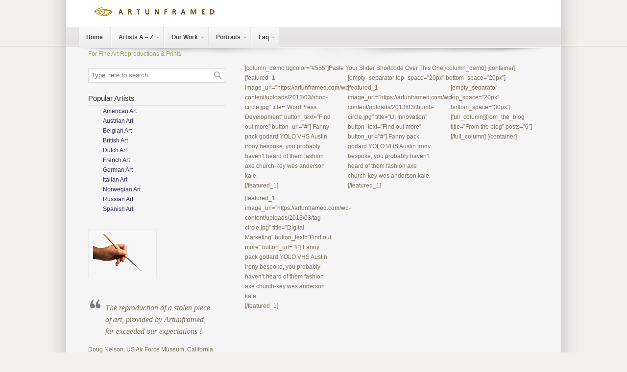

--- FILE ---
content_type: text/html; charset=UTF-8
request_url: https://artunframed.com/pages/homepage-v4/
body_size: 16066
content:
<!DOCTYPE html PUBLIC "-//W3C//DTD XHTML 1.0 Transitional//EN" "http://www.w3.org/TR/xhtml1/DTD/xhtml1-transitional.dtd">
<html xmlns="http://www.w3.org/1999/xhtml"  xmlns="http://www.w3.org/1999/xhtml" prefix="" lang="en-US">

<head profile="http://gmpg.org/xfn/11">
<meta http-equiv="Content-Type" content="text/html; charset=UTF-8" />
<meta name="viewport" content="width=device-width, initial-scale=1.0" />
<title>Homepage V4 &laquo;  Reproduction Oil Painting | Artunframed</title>

<link rel="pingback" href="https://artunframed.com/xmlrpc.php" />


<!--[if IE 6]>
    <script  type="text/javascript" src="https://artunframed.com/wp-content/themes/u-design/scripts/DD_belatedPNG_0.0.8a-min.js"></script>
    <script  type="text/javascript">
    // <![CDATA[
	DD_belatedPNG.fix('.pngfix, img, #home-page-content li, #page-content li, #bottom li, #footer li, #recentcomments li span');
    // ]]>
    </script>
<![endif]-->
<!--[if lt IE 9]>
    <script src="https://artunframed.com/wp-content/themes/u-design/scripts/css3-mediaqueries.js"></script>
<![endif]-->


<!-- BEGIN Metadata added by the Add-Meta-Tags WordPress plugin -->
<meta name="description" content="Paste Your Slider Shortcode Over This One..." />
<!-- END Metadata added by the Add-Meta-Tags WordPress plugin -->

<meta name='robots' content='max-image-preview:large' />
<link rel="alternate" type="application/rss+xml" title="Reproduction Oil Painting | Artunframed &raquo; Feed" href="https://artunframed.com/feed/" />
<link rel="alternate" type="application/rss+xml" title="Reproduction Oil Painting | Artunframed &raquo; Comments Feed" href="https://artunframed.com/comments/feed/" />
<link rel="alternate" type="application/rss+xml" title="Reproduction Oil Painting | Artunframed &raquo; Homepage V4 Comments Feed" href="https://artunframed.com/pages/homepage-v4/feed/" />
<link rel="alternate" title="oEmbed (JSON)" type="application/json+oembed" href="https://artunframed.com/wp-json/oembed/1.0/embed?url=https%3A%2F%2Fartunframed.com%2Fpages%2Fhomepage-v4%2F" />
<link rel="alternate" title="oEmbed (XML)" type="text/xml+oembed" href="https://artunframed.com/wp-json/oembed/1.0/embed?url=https%3A%2F%2Fartunframed.com%2Fpages%2Fhomepage-v4%2F&#038;format=xml" />
<style id='wp-img-auto-sizes-contain-inline-css' type='text/css'>
img:is([sizes=auto i],[sizes^="auto," i]){contain-intrinsic-size:3000px 1500px}
/*# sourceURL=wp-img-auto-sizes-contain-inline-css */
</style>
<link rel='stylesheet' id='prettyphoto-css' href='https://artunframed.com/wp-content/plugins/prettyphoto-media/css/prettyPhoto.css?ver=3.1.4' type='text/css' media='screen' />
<style id='wp-emoji-styles-inline-css' type='text/css'>

	img.wp-smiley, img.emoji {
		display: inline !important;
		border: none !important;
		box-shadow: none !important;
		height: 1em !important;
		width: 1em !important;
		margin: 0 0.07em !important;
		vertical-align: -0.1em !important;
		background: none !important;
		padding: 0 !important;
	}
/*# sourceURL=wp-emoji-styles-inline-css */
</style>
<style id='wp-block-library-inline-css' type='text/css'>
:root{--wp-block-synced-color:#7a00df;--wp-block-synced-color--rgb:122,0,223;--wp-bound-block-color:var(--wp-block-synced-color);--wp-editor-canvas-background:#ddd;--wp-admin-theme-color:#007cba;--wp-admin-theme-color--rgb:0,124,186;--wp-admin-theme-color-darker-10:#006ba1;--wp-admin-theme-color-darker-10--rgb:0,107,160.5;--wp-admin-theme-color-darker-20:#005a87;--wp-admin-theme-color-darker-20--rgb:0,90,135;--wp-admin-border-width-focus:2px}@media (min-resolution:192dpi){:root{--wp-admin-border-width-focus:1.5px}}.wp-element-button{cursor:pointer}:root .has-very-light-gray-background-color{background-color:#eee}:root .has-very-dark-gray-background-color{background-color:#313131}:root .has-very-light-gray-color{color:#eee}:root .has-very-dark-gray-color{color:#313131}:root .has-vivid-green-cyan-to-vivid-cyan-blue-gradient-background{background:linear-gradient(135deg,#00d084,#0693e3)}:root .has-purple-crush-gradient-background{background:linear-gradient(135deg,#34e2e4,#4721fb 50%,#ab1dfe)}:root .has-hazy-dawn-gradient-background{background:linear-gradient(135deg,#faaca8,#dad0ec)}:root .has-subdued-olive-gradient-background{background:linear-gradient(135deg,#fafae1,#67a671)}:root .has-atomic-cream-gradient-background{background:linear-gradient(135deg,#fdd79a,#004a59)}:root .has-nightshade-gradient-background{background:linear-gradient(135deg,#330968,#31cdcf)}:root .has-midnight-gradient-background{background:linear-gradient(135deg,#020381,#2874fc)}:root{--wp--preset--font-size--normal:16px;--wp--preset--font-size--huge:42px}.has-regular-font-size{font-size:1em}.has-larger-font-size{font-size:2.625em}.has-normal-font-size{font-size:var(--wp--preset--font-size--normal)}.has-huge-font-size{font-size:var(--wp--preset--font-size--huge)}.has-text-align-center{text-align:center}.has-text-align-left{text-align:left}.has-text-align-right{text-align:right}.has-fit-text{white-space:nowrap!important}#end-resizable-editor-section{display:none}.aligncenter{clear:both}.items-justified-left{justify-content:flex-start}.items-justified-center{justify-content:center}.items-justified-right{justify-content:flex-end}.items-justified-space-between{justify-content:space-between}.screen-reader-text{border:0;clip-path:inset(50%);height:1px;margin:-1px;overflow:hidden;padding:0;position:absolute;width:1px;word-wrap:normal!important}.screen-reader-text:focus{background-color:#ddd;clip-path:none;color:#444;display:block;font-size:1em;height:auto;left:5px;line-height:normal;padding:15px 23px 14px;text-decoration:none;top:5px;width:auto;z-index:100000}html :where(.has-border-color){border-style:solid}html :where([style*=border-top-color]){border-top-style:solid}html :where([style*=border-right-color]){border-right-style:solid}html :where([style*=border-bottom-color]){border-bottom-style:solid}html :where([style*=border-left-color]){border-left-style:solid}html :where([style*=border-width]){border-style:solid}html :where([style*=border-top-width]){border-top-style:solid}html :where([style*=border-right-width]){border-right-style:solid}html :where([style*=border-bottom-width]){border-bottom-style:solid}html :where([style*=border-left-width]){border-left-style:solid}html :where(img[class*=wp-image-]){height:auto;max-width:100%}:where(figure){margin:0 0 1em}html :where(.is-position-sticky){--wp-admin--admin-bar--position-offset:var(--wp-admin--admin-bar--height,0px)}@media screen and (max-width:600px){html :where(.is-position-sticky){--wp-admin--admin-bar--position-offset:0px}}

/*# sourceURL=wp-block-library-inline-css */
</style><style id='global-styles-inline-css' type='text/css'>
:root{--wp--preset--aspect-ratio--square: 1;--wp--preset--aspect-ratio--4-3: 4/3;--wp--preset--aspect-ratio--3-4: 3/4;--wp--preset--aspect-ratio--3-2: 3/2;--wp--preset--aspect-ratio--2-3: 2/3;--wp--preset--aspect-ratio--16-9: 16/9;--wp--preset--aspect-ratio--9-16: 9/16;--wp--preset--color--black: #000000;--wp--preset--color--cyan-bluish-gray: #abb8c3;--wp--preset--color--white: #ffffff;--wp--preset--color--pale-pink: #f78da7;--wp--preset--color--vivid-red: #cf2e2e;--wp--preset--color--luminous-vivid-orange: #ff6900;--wp--preset--color--luminous-vivid-amber: #fcb900;--wp--preset--color--light-green-cyan: #7bdcb5;--wp--preset--color--vivid-green-cyan: #00d084;--wp--preset--color--pale-cyan-blue: #8ed1fc;--wp--preset--color--vivid-cyan-blue: #0693e3;--wp--preset--color--vivid-purple: #9b51e0;--wp--preset--gradient--vivid-cyan-blue-to-vivid-purple: linear-gradient(135deg,rgb(6,147,227) 0%,rgb(155,81,224) 100%);--wp--preset--gradient--light-green-cyan-to-vivid-green-cyan: linear-gradient(135deg,rgb(122,220,180) 0%,rgb(0,208,130) 100%);--wp--preset--gradient--luminous-vivid-amber-to-luminous-vivid-orange: linear-gradient(135deg,rgb(252,185,0) 0%,rgb(255,105,0) 100%);--wp--preset--gradient--luminous-vivid-orange-to-vivid-red: linear-gradient(135deg,rgb(255,105,0) 0%,rgb(207,46,46) 100%);--wp--preset--gradient--very-light-gray-to-cyan-bluish-gray: linear-gradient(135deg,rgb(238,238,238) 0%,rgb(169,184,195) 100%);--wp--preset--gradient--cool-to-warm-spectrum: linear-gradient(135deg,rgb(74,234,220) 0%,rgb(151,120,209) 20%,rgb(207,42,186) 40%,rgb(238,44,130) 60%,rgb(251,105,98) 80%,rgb(254,248,76) 100%);--wp--preset--gradient--blush-light-purple: linear-gradient(135deg,rgb(255,206,236) 0%,rgb(152,150,240) 100%);--wp--preset--gradient--blush-bordeaux: linear-gradient(135deg,rgb(254,205,165) 0%,rgb(254,45,45) 50%,rgb(107,0,62) 100%);--wp--preset--gradient--luminous-dusk: linear-gradient(135deg,rgb(255,203,112) 0%,rgb(199,81,192) 50%,rgb(65,88,208) 100%);--wp--preset--gradient--pale-ocean: linear-gradient(135deg,rgb(255,245,203) 0%,rgb(182,227,212) 50%,rgb(51,167,181) 100%);--wp--preset--gradient--electric-grass: linear-gradient(135deg,rgb(202,248,128) 0%,rgb(113,206,126) 100%);--wp--preset--gradient--midnight: linear-gradient(135deg,rgb(2,3,129) 0%,rgb(40,116,252) 100%);--wp--preset--font-size--small: 13px;--wp--preset--font-size--medium: 20px;--wp--preset--font-size--large: 36px;--wp--preset--font-size--x-large: 42px;--wp--preset--spacing--20: 0.44rem;--wp--preset--spacing--30: 0.67rem;--wp--preset--spacing--40: 1rem;--wp--preset--spacing--50: 1.5rem;--wp--preset--spacing--60: 2.25rem;--wp--preset--spacing--70: 3.38rem;--wp--preset--spacing--80: 5.06rem;--wp--preset--shadow--natural: 6px 6px 9px rgba(0, 0, 0, 0.2);--wp--preset--shadow--deep: 12px 12px 50px rgba(0, 0, 0, 0.4);--wp--preset--shadow--sharp: 6px 6px 0px rgba(0, 0, 0, 0.2);--wp--preset--shadow--outlined: 6px 6px 0px -3px rgb(255, 255, 255), 6px 6px rgb(0, 0, 0);--wp--preset--shadow--crisp: 6px 6px 0px rgb(0, 0, 0);}:where(.is-layout-flex){gap: 0.5em;}:where(.is-layout-grid){gap: 0.5em;}body .is-layout-flex{display: flex;}.is-layout-flex{flex-wrap: wrap;align-items: center;}.is-layout-flex > :is(*, div){margin: 0;}body .is-layout-grid{display: grid;}.is-layout-grid > :is(*, div){margin: 0;}:where(.wp-block-columns.is-layout-flex){gap: 2em;}:where(.wp-block-columns.is-layout-grid){gap: 2em;}:where(.wp-block-post-template.is-layout-flex){gap: 1.25em;}:where(.wp-block-post-template.is-layout-grid){gap: 1.25em;}.has-black-color{color: var(--wp--preset--color--black) !important;}.has-cyan-bluish-gray-color{color: var(--wp--preset--color--cyan-bluish-gray) !important;}.has-white-color{color: var(--wp--preset--color--white) !important;}.has-pale-pink-color{color: var(--wp--preset--color--pale-pink) !important;}.has-vivid-red-color{color: var(--wp--preset--color--vivid-red) !important;}.has-luminous-vivid-orange-color{color: var(--wp--preset--color--luminous-vivid-orange) !important;}.has-luminous-vivid-amber-color{color: var(--wp--preset--color--luminous-vivid-amber) !important;}.has-light-green-cyan-color{color: var(--wp--preset--color--light-green-cyan) !important;}.has-vivid-green-cyan-color{color: var(--wp--preset--color--vivid-green-cyan) !important;}.has-pale-cyan-blue-color{color: var(--wp--preset--color--pale-cyan-blue) !important;}.has-vivid-cyan-blue-color{color: var(--wp--preset--color--vivid-cyan-blue) !important;}.has-vivid-purple-color{color: var(--wp--preset--color--vivid-purple) !important;}.has-black-background-color{background-color: var(--wp--preset--color--black) !important;}.has-cyan-bluish-gray-background-color{background-color: var(--wp--preset--color--cyan-bluish-gray) !important;}.has-white-background-color{background-color: var(--wp--preset--color--white) !important;}.has-pale-pink-background-color{background-color: var(--wp--preset--color--pale-pink) !important;}.has-vivid-red-background-color{background-color: var(--wp--preset--color--vivid-red) !important;}.has-luminous-vivid-orange-background-color{background-color: var(--wp--preset--color--luminous-vivid-orange) !important;}.has-luminous-vivid-amber-background-color{background-color: var(--wp--preset--color--luminous-vivid-amber) !important;}.has-light-green-cyan-background-color{background-color: var(--wp--preset--color--light-green-cyan) !important;}.has-vivid-green-cyan-background-color{background-color: var(--wp--preset--color--vivid-green-cyan) !important;}.has-pale-cyan-blue-background-color{background-color: var(--wp--preset--color--pale-cyan-blue) !important;}.has-vivid-cyan-blue-background-color{background-color: var(--wp--preset--color--vivid-cyan-blue) !important;}.has-vivid-purple-background-color{background-color: var(--wp--preset--color--vivid-purple) !important;}.has-black-border-color{border-color: var(--wp--preset--color--black) !important;}.has-cyan-bluish-gray-border-color{border-color: var(--wp--preset--color--cyan-bluish-gray) !important;}.has-white-border-color{border-color: var(--wp--preset--color--white) !important;}.has-pale-pink-border-color{border-color: var(--wp--preset--color--pale-pink) !important;}.has-vivid-red-border-color{border-color: var(--wp--preset--color--vivid-red) !important;}.has-luminous-vivid-orange-border-color{border-color: var(--wp--preset--color--luminous-vivid-orange) !important;}.has-luminous-vivid-amber-border-color{border-color: var(--wp--preset--color--luminous-vivid-amber) !important;}.has-light-green-cyan-border-color{border-color: var(--wp--preset--color--light-green-cyan) !important;}.has-vivid-green-cyan-border-color{border-color: var(--wp--preset--color--vivid-green-cyan) !important;}.has-pale-cyan-blue-border-color{border-color: var(--wp--preset--color--pale-cyan-blue) !important;}.has-vivid-cyan-blue-border-color{border-color: var(--wp--preset--color--vivid-cyan-blue) !important;}.has-vivid-purple-border-color{border-color: var(--wp--preset--color--vivid-purple) !important;}.has-vivid-cyan-blue-to-vivid-purple-gradient-background{background: var(--wp--preset--gradient--vivid-cyan-blue-to-vivid-purple) !important;}.has-light-green-cyan-to-vivid-green-cyan-gradient-background{background: var(--wp--preset--gradient--light-green-cyan-to-vivid-green-cyan) !important;}.has-luminous-vivid-amber-to-luminous-vivid-orange-gradient-background{background: var(--wp--preset--gradient--luminous-vivid-amber-to-luminous-vivid-orange) !important;}.has-luminous-vivid-orange-to-vivid-red-gradient-background{background: var(--wp--preset--gradient--luminous-vivid-orange-to-vivid-red) !important;}.has-very-light-gray-to-cyan-bluish-gray-gradient-background{background: var(--wp--preset--gradient--very-light-gray-to-cyan-bluish-gray) !important;}.has-cool-to-warm-spectrum-gradient-background{background: var(--wp--preset--gradient--cool-to-warm-spectrum) !important;}.has-blush-light-purple-gradient-background{background: var(--wp--preset--gradient--blush-light-purple) !important;}.has-blush-bordeaux-gradient-background{background: var(--wp--preset--gradient--blush-bordeaux) !important;}.has-luminous-dusk-gradient-background{background: var(--wp--preset--gradient--luminous-dusk) !important;}.has-pale-ocean-gradient-background{background: var(--wp--preset--gradient--pale-ocean) !important;}.has-electric-grass-gradient-background{background: var(--wp--preset--gradient--electric-grass) !important;}.has-midnight-gradient-background{background: var(--wp--preset--gradient--midnight) !important;}.has-small-font-size{font-size: var(--wp--preset--font-size--small) !important;}.has-medium-font-size{font-size: var(--wp--preset--font-size--medium) !important;}.has-large-font-size{font-size: var(--wp--preset--font-size--large) !important;}.has-x-large-font-size{font-size: var(--wp--preset--font-size--x-large) !important;}
/*# sourceURL=global-styles-inline-css */
</style>

<style id='classic-theme-styles-inline-css' type='text/css'>
/*! This file is auto-generated */
.wp-block-button__link{color:#fff;background-color:#32373c;border-radius:9999px;box-shadow:none;text-decoration:none;padding:calc(.667em + 2px) calc(1.333em + 2px);font-size:1.125em}.wp-block-file__button{background:#32373c;color:#fff;text-decoration:none}
/*# sourceURL=/wp-includes/css/classic-themes.min.css */
</style>
<link rel='stylesheet' id='dcjq-mega-menu-css' href='https://artunframed.com/wp-content/plugins/jquery-mega-menu/css/dcjq-mega-menu.css?ver=6.9' type='text/css' media='all' />
<link rel='stylesheet' id='tmls-testimonials-css' href='https://artunframed.com/wp-content/plugins/tmls_testimonials/css/testimonials.css?ver=6.9' type='text/css' media='all' />
<link rel='stylesheet' id='woocommerce-layout-css' href='//artunframed.com/wp-content/plugins/woocommerce/assets/css/woocommerce-layout.css?ver=2.1.5' type='text/css' media='all' />
<link rel='stylesheet' id='woocommerce-smallscreen-css' href='//artunframed.com/wp-content/plugins/woocommerce/assets/css/woocommerce-smallscreen.css?ver=2.1.5' type='text/css' media='only screen and (max-width: 768px)' />
<link rel='stylesheet' id='woocommerce-general-css' href='//artunframed.com/wp-content/plugins/woocommerce/assets/css/woocommerce.css?ver=2.1.5' type='text/css' media='all' />
<link rel='stylesheet' id='wp125style-css' href='https://artunframed.com/wp-content/plugins/wp125/wp125.css?ver=6.9' type='text/css' media='all' />
<link rel='stylesheet' id='ubermenu-basic-css' href='https://artunframed.com/wp-content/plugins/ubermenu/standard/styles/basic.css?ver=2.3.2.2' type='text/css' media='all' />
<link rel='stylesheet' id='ubermenu-silver-tabs-css' href='https://artunframed.com/wp-content/plugins/ubermenu/standard/styles/skins/silvertabs.css?ver=2.3.2.2' type='text/css' media='all' />
<link rel='stylesheet' id='wp-pagenavi-css' href='https://artunframed.com/wp-content/plugins/wp-pagenavi/pagenavi-css.css?ver=2.70' type='text/css' media='all' />
<link rel='stylesheet' id='u-design-woocommerce-styles-css' href='https://artunframed.com/wp-content/plugins/u-design-woocommerce/css/udesign-woocommerce-style.css?ver=2.1.4' type='text/css' media='all' />
<link rel='stylesheet' id='u-design-woocommerce-responsive-css' href='https://artunframed.com/wp-content/plugins/u-design-woocommerce/css/udesign-woocommerce-responsive.css?ver=2.1.4' type='text/css' media='all' />
<link rel='stylesheet' id='u-design-reset-css' href='https://artunframed.com/wp-content/themes/u-design/styles/common-css/reset.css?ver=1.0' type='text/css' media='screen' />
<link rel='stylesheet' id='u-design-text-css' href='https://artunframed.com/wp-content/themes/u-design/styles/style1/css/text.css?ver=1.0' type='text/css' media='screen' />
<link rel='stylesheet' id='u-design-grid-960-css' href='https://artunframed.com/wp-content/themes/u-design/styles/common-css/960.css?ver=1.0' type='text/css' media='screen' />
<link rel='stylesheet' id='u-design-superfish_menu-css' href='https://artunframed.com/wp-content/themes/u-design/scripts/superfish-menu/css/superfish.css?ver=1.7.2' type='text/css' media='screen' />
<link rel='stylesheet' id='u-design-pretty_photo-css' href='https://artunframed.com/wp-content/themes/u-design/scripts/prettyPhoto/css/prettyPhoto.css?ver=3.1.5' type='text/css' media='screen' />
<link rel='stylesheet' id='u-design-style-css' href='https://artunframed.com/wp-content/themes/u-design/styles/style1/css/style.css?ver=2.2.0' type='text/css' media='screen' />
<link rel='stylesheet' id='u-design-custom-style-css' href='https://artunframed.com/wp-content/themes/u-design/styles/custom/custom_style.css?ver=6.9' type='text/css' media='screen' />
<link rel='stylesheet' id='u-design-responsive-css' href='https://artunframed.com/wp-content/themes/u-design/styles/common-css/responsive.css?ver=2.2.0' type='text/css' media='screen' />
<link rel='stylesheet' id='u-design-style-orig-css' href='https://artunframed.com/wp-content/themes/u-design/style.css?ver=1.0' type='text/css' media='screen' />
<script type="text/javascript" src="https://artunframed.com/wp-includes/js/jquery/jquery.min.js?ver=3.7.1" id="jquery-core-js"></script>
<script type="text/javascript" src="https://artunframed.com/wp-includes/js/jquery/jquery-migrate.min.js?ver=3.4.1" id="jquery-migrate-js"></script>
<script type="text/javascript" src="https://artunframed.com/wp-content/plugins/jquery-mega-menu/js/jquery.dcmegamenu.1.3.4.min.js?ver=6.9" id="dcjqmegamenu-js"></script>
<link rel="https://api.w.org/" href="https://artunframed.com/wp-json/" /><link rel="alternate" title="JSON" type="application/json" href="https://artunframed.com/wp-json/wp/v2/pages/1788" /><link rel="EditURI" type="application/rsd+xml" title="RSD" href="https://artunframed.com/xmlrpc.php?rsd" />
<link rel="canonical" href="https://artunframed.com/pages/homepage-v4/" />
<link rel='shortlink' href='https://artunframed.com/?p=1788' />


<!-- WooCommerce Version -->
<meta name="generator" content="WooCommerce 2.1.5" />


<style type="text/css">ul.products li.product .price .from, .order-info mark  { color:#7D705D; }</style>
<!-- UberMenu CSS - Controlled through UberMenu Options Panel 
================================================================ -->
<style type="text/css" id="ubermenu-style-generator-css">
/* Image Text Padding */
#megaMenu .ss-nav-menu-with-img > a > .wpmega-link-title, #megaMenu .ss-nav-menu-with-img > a > .wpmega-link-description, #megaMenu .ss-nav-menu-with-img > a > .wpmega-item-description, #megaMenu .ss-nav-menu-with-img > span.um-anchoremulator > .wpmega-link-title, #megaMenu .ss-nav-menu-with-img > span.um-anchoremulator > .wpmega-link-description, #megaMenu .ss-nav-menu-with-img > span.um-anchoremulator > .wpmega-item-description{
  padding-left: 23px;
}	
</style>
<!-- end UberMenu CSS -->
		
			
<!--[if lte IE 9]>
    <link rel="stylesheet" href="https://artunframed.com/wp-content/themes/u-design/styles/common-css/ie-all.css" media="screen" type="text/css" />
<![endif]-->
<!--[if lte IE 7]>
    <link rel="stylesheet" href="https://artunframed.com/wp-content/themes/u-design/styles/common-css/ie6-7.css" media="screen" type="text/css" />
<![endif]-->
<!--[if IE 6]>
    <link rel="stylesheet" href="https://artunframed.com/wp-content/themes/u-design/styles/common-css/ie6.css" media="screen" type="text/css" />
    <style type="text/css">
	body{ behavior: url("https://artunframed.com/wp-content/themes/u-design/scripts/csshover3.htc"); }
    </style>
<![endif]-->
<script>
  (function(i,s,o,g,r,a,m){i['GoogleAnalyticsObject']=r;i[r]=i[r]||function(){
  (i[r].q=i[r].q||[]).push(arguments)},i[r].l=1*new Date();a=s.createElement(o),
  m=s.getElementsByTagName(o)[0];a.async=1;a.src=g;m.parentNode.insertBefore(a,m)
  })(window,document,'script','//www.google-analytics.com/analytics.js','ga');

  ga('create', 'UA-44631361-1', 'artunframed.com');
  ga('send', 'pageview');

</script>
<meta name="p:domain_verify" content="7eb26cb2ced17457f1749b5606928e8c"/></head>
<body class="wp-singular page-template page-template-page-full page-template-page-full-php page page-id-1788 page-child parent-pageid-1781 wp-theme-u-design  u-design-responsive-on no_title_section">
    
    <div id="wrapper-1" class="pngfix">
	<div id="top-wrapper">
            <div id="top-elements" class="container_24">

                    <div id="logo" class="grid_14">


                            <div class="site-name"><a  title="Reproduction Oil Painting | Artunframed" class="pngfix" href="https://artunframed.com">Reproduction Oil Painting | Artunframed</a></div>


                    </div>


                    <div id="slogan" class="grid_17">For Fine Art Reproductions &amp; Prints</div>

                    <!-- end logo slogan -->

	    </div>
	    <!-- end top-elements -->

            <div id="main-menu" class="pngfix">

                <div id="dropdown-holder" class="container_24">

<div id="megaMenu" class="megaMenuContainer megaMenu-nojs wpmega-preset-silver-tabs megaResponsive megaResponsiveToggle wpmega-withjs megaMenuOnHover megaFullWidth megaMenuHorizontal wpmega-noconflict megaMinimizeResiduals megaResetStyles"><div id="megaMenuToggle" class="megaMenuToggle">Menu&nbsp; <span class="megaMenuToggle-icon"></span></div><ul id="megaUber" class="megaMenu"><li id="menu-item-1163" class="menu-item menu-item-type-custom menu-item-object-custom menu-item-home ss-nav-menu-item-0 ss-nav-menu-item-depth-0 ss-nav-menu-reg um-flyout-align-center"><a href="http://artunframed.com/"><span class="wpmega-link-title">Home</span></a></li><li id="menu-item-1939" class="menu-item menu-item-type-post_type menu-item-object-page menu-item-has-children mega-with-sub ss-nav-menu-item-1 ss-nav-menu-item-depth-0 ss-nav-menu-mega ss-nav-menu-mega-fullWidth ss-nav-menu-mega-alignCenter ss-nav-menu-nolink"><span class="um-anchoremulator" ><span class="wpmega-link-title">Artists A – Z</span></span>
<ul class="sub-menu sub-menu-1">
<li id="menu-item-1934" class="menu-item menu-item-type-post_type menu-item-object-page ss-nav-menu-item-depth-1"><a href="https://artunframed.com/a/"><span class="wpmega-link-title">A  : Artists</span></a></li><li id="menu-item-1661" class="menu-item menu-item-type-custom menu-item-object-custom ss-nav-menu-item-depth-1"><a href="http://artunframed.com/b/"><span class="wpmega-link-title">B : Artists</span></a></li><li id="menu-item-1921" class="menu-item menu-item-type-post_type menu-item-object-page ss-nav-menu-item-depth-1"><a href="https://artunframed.com/c/"><span class="wpmega-link-title">C : Artists</span></a></li><li id="menu-item-1922" class="menu-item menu-item-type-post_type menu-item-object-page ss-nav-menu-item-depth-1"><a href="https://artunframed.com/d/"><span class="wpmega-link-title">D : Artists</span></a></li><li id="menu-item-1923" class="menu-item menu-item-type-post_type menu-item-object-page ss-nav-menu-item-depth-1"><a href="https://artunframed.com/e/"><span class="wpmega-link-title">E : Artists</span></a></li><li id="menu-item-1924" class="menu-item menu-item-type-post_type menu-item-object-page ss-nav-menu-item-depth-1"><a href="https://artunframed.com/f/"><span class="wpmega-link-title">F : Artists</span></a></li><li id="menu-item-1925" class="menu-item menu-item-type-post_type menu-item-object-page ss-nav-menu-item-depth-1"><a href="https://artunframed.com/g/"><span class="wpmega-link-title">G : Artists</span></a></li><li id="menu-item-1926" class="menu-item menu-item-type-post_type menu-item-object-page ss-nav-menu-item-depth-1"><a href="https://artunframed.com/h-2/"><span class="wpmega-link-title">H : Artists</span></a></li><li id="menu-item-1927" class="menu-item menu-item-type-post_type menu-item-object-page ss-nav-menu-item-depth-1"><a href="https://artunframed.com/i/"><span class="wpmega-link-title">I : Artists</span></a></li><li id="menu-item-1928" class="menu-item menu-item-type-post_type menu-item-object-page ss-nav-menu-item-depth-1"><a href="https://artunframed.com/j/"><span class="wpmega-link-title">J : Artists</span></a></li><li id="menu-item-1929" class="menu-item menu-item-type-post_type menu-item-object-page ss-nav-menu-item-depth-1"><a href="https://artunframed.com/k/"><span class="wpmega-link-title">K : Artists</span></a></li><li id="menu-item-1930" class="menu-item menu-item-type-post_type menu-item-object-page ss-nav-menu-item-depth-1"><a href="https://artunframed.com/l/"><span class="wpmega-link-title">L : Artists</span></a></li><li id="menu-item-1931" class="menu-item menu-item-type-post_type menu-item-object-page ss-nav-menu-item-depth-1"><a href="https://artunframed.com/m/"><span class="wpmega-link-title">M : Artists</span></a></li><li id="menu-item-1932" class="menu-item menu-item-type-post_type menu-item-object-page ss-nav-menu-item-depth-1"><a href="https://artunframed.com/n/"><span class="wpmega-link-title">N : Artists</span></a></li><li id="menu-item-1933" class="menu-item menu-item-type-post_type menu-item-object-page ss-nav-menu-item-depth-1"><a href="https://artunframed.com/o/"><span class="wpmega-link-title">O : Artists</span></a></li><li id="menu-item-1910" class="menu-item menu-item-type-post_type menu-item-object-page ss-nav-menu-item-depth-1"><a href="https://artunframed.com/p/"><span class="wpmega-link-title">P : Artists</span></a></li><li id="menu-item-1911" class="menu-item menu-item-type-post_type menu-item-object-page ss-nav-menu-item-depth-1"><a href="https://artunframed.com/q/"><span class="wpmega-link-title">Q : Artists</span></a></li><li id="menu-item-1912" class="menu-item menu-item-type-post_type menu-item-object-page ss-nav-menu-item-depth-1"><a href="https://artunframed.com/r/"><span class="wpmega-link-title">R : Artists</span></a></li><li id="menu-item-1913" class="menu-item menu-item-type-post_type menu-item-object-page ss-nav-menu-item-depth-1"><a href="https://artunframed.com/s/"><span class="wpmega-link-title">S : Artists</span></a></li><li id="menu-item-1914" class="menu-item menu-item-type-post_type menu-item-object-page ss-nav-menu-item-depth-1"><a href="https://artunframed.com/t/"><span class="wpmega-link-title">T : Artists</span></a></li><li id="menu-item-1915" class="menu-item menu-item-type-post_type menu-item-object-page ss-nav-menu-item-depth-1"><a href="https://artunframed.com/u/"><span class="wpmega-link-title">U : Artists</span></a></li><li id="menu-item-1916" class="menu-item menu-item-type-post_type menu-item-object-page ss-nav-menu-item-depth-1"><a href="https://artunframed.com/v/"><span class="wpmega-link-title">V : Artists</span></a></li><li id="menu-item-1917" class="menu-item menu-item-type-post_type menu-item-object-page ss-nav-menu-item-depth-1"><a href="https://artunframed.com/w/"><span class="wpmega-link-title">W : Artists</span></a></li><li id="menu-item-1918" class="menu-item menu-item-type-post_type menu-item-object-page ss-nav-menu-item-depth-1"><a href="https://artunframed.com/x/"><span class="wpmega-link-title">X : Artists</span></a></li><li id="menu-item-1919" class="menu-item menu-item-type-post_type menu-item-object-page ss-nav-menu-item-depth-1"><a href="https://artunframed.com/y/"><span class="wpmega-link-title">Y : Artists</span></a></li><li id="menu-item-1920" class="menu-item menu-item-type-post_type menu-item-object-page ss-nav-menu-item-depth-1"><a href="https://artunframed.com/z/"><span class="wpmega-link-title">Z : Artists</span></a></li><li id="menu-item-2531" class="menu-item menu-item-type-post_type menu-item-object-page ss-nav-menu-item-depth-1"><a href="https://artunframed.com/unknown/"><span class="wpmega-link-title">Unknown</span></a></li></ul>
</li><li id="menu-item-14124" class="menu-item menu-item-type-post_type menu-item-object-page ss-nav-menu-item-2 ss-nav-menu-item-depth-0 ss-nav-menu-mega ss-nav-menu-mega-alignCenter"><a href="https://artunframed.com/reproduction-gallery/"><span class="wpmega-link-title">Our Work</span></a></li><li id="menu-item-1978" class="menu-item menu-item-type-post_type menu-item-object-page ss-nav-menu-item-3 ss-nav-menu-item-depth-0 ss-nav-menu-mega ss-nav-menu-mega-alignCenter"><a href="https://artunframed.com/portraits/"><span class="wpmega-link-title">Portraits</span></a></li><li id="menu-item-23506" class="menu-item menu-item-type-post_type menu-item-object-page ss-nav-menu-item-4 ss-nav-menu-item-depth-0 ss-nav-menu-mega ss-nav-menu-mega-alignCenter"><a href="https://artunframed.com/faq-6/"><span class="wpmega-link-title">Faq</span></a></li></ul></div>
                </div>

                <!-- end dropdown-holder -->

            </div>

            <!-- end top-main-menu -->

	</div>
	<!-- end top-wrapper -->
        
	<div class="clear"></div>
        



            <div id="page-content-title">

                <div id="page-content-header" class="container_24">


                    <div id="page-title">



                            <h1>Homepage V4</h1>



                    </div>

                    <!-- end page-title -->


                </div>

                <!-- end page-content-header -->

            </div>

            <!-- end page-content-title -->

	    <div class="clear"></div>

	    <div id="page-content">
<div class="no-breadcrumbs-padding"></div>

<div id="content-container" class="container_24">
    <div id="main-content" class="grid_16 push_8">
	<div class="main-content-padding">
		<div class="post-1788 page type-page status-publish hentry" id="post-1788">
		    <div class="entry">
[column_demo bgcolor=&#8221;#555&#8243;]Paste Your Slider Shortcode Over This One[/column_demo]
[container]
[empty_separator top_space=&#8221;20px&#8221; bottom_space=&#8221;20px&#8221;]
<div class="one_third">
[featured_1 image_url=&#8221;https://artunframed.com/wp-content/uploads/2013/03/shop-circle.jpg&#8221; title=&#8221;WordPress Development&#8221; button_text=&#8221;Find out more&#8221; button_url=&#8221;#&#8221;]
Fanny pack godard YOLO VHS Austin irony bespoke, you probably haven&#8217;t heard of them fashion axe church-key wes anderson kale.<br />
[/featured_1]
</div>
<div class="one_third">
[featured_1 image_url=&#8221;https://artunframed.com/wp-content/uploads/2013/03/thumb-circle.jpg&#8221; title=&#8221;UI Innovation&#8221; button_text=&#8221;Find out more&#8221; button_url=&#8221;#&#8221;]
Fanny pack godard YOLO VHS Austin irony bespoke, you probably haven&#8217;t heard of them fashion axe church-key wes anderson kale.<br />
[/featured_1]
</div>
<div class="one_third">
[featured_1 image_url=&#8221;https://artunframed.com/wp-content/uploads/2013/03/tag-circle.jpg&#8221; title=&#8221;Digital Marketing&#8221; button_text=&#8221;Find out more&#8221; button_url=&#8221;#&#8221;]
Fanny pack godard YOLO VHS Austin irony bespoke, you probably haven&#8217;t heard of them fashion axe church-key wes anderson kale.<br />
[/featured_1]
</div>
[empty_separator top_space=&#8221;20px&#8221; bottom_space=&#8221;30px&#8221;]
[full_column][from_the_blog title=&#8221;From the blog&#8221; posts=&#8221;6&#8243;][/full_column]
[/container]
		    </div>
		</div>
	    <div class="clear"></div>
	</div><!-- end main-content-padding -->
    </div><!-- end main-content -->


	<div id="sidebar" class="grid_8 pull_16 sidebar-box">
	    <div id="sidebarSubnav">

<div id="search-6" class="widget widget_search substitute_widget_class"><form role="search" method="get" id="searchform" action="https://artunframed.com" >

    <div><label class="screen-reader-text" for="s">Search for:</label>

	<input type="text" value="" name="s" id="s" />

	<input type="submit" id="searchsubmit" value="Search" />

    </div>

    </form></div><div id="dc_jqmegamenu_widget-11" class="widget  substitute_widget_class"><h3 class="widgettitle">Popular Artists</h3>		<div class="dcjq-mega-menu" id="dc_jqmegamenu_widget-11-item">
		
		<ul id="menu-artists-2" class="menu"><li id="menu-item-13713" class="menu-item menu-item-type-taxonomy menu-item-object-product_cat menu-item-has-children menu-item-13713"><a href="https://artunframed.com/Artist/american-art/">American Art</a>
<ul class="sub-menu">
	<li id="menu-item-13702" class="menu-item menu-item-type-taxonomy menu-item-object-product_cat menu-item-13702"><a href="https://artunframed.com/Artist/american-art/albert-bierstadt/">Albert Bierstadt</a></li>
	<li id="menu-item-13712" class="menu-item menu-item-type-taxonomy menu-item-object-product_cat menu-item-13712"><a href="https://artunframed.com/Artist/american-art/mary-cassatt/">Mary Cassatt</a></li>
	<li id="menu-item-13711" class="menu-item menu-item-type-taxonomy menu-item-object-product_cat menu-item-13711"><a href="https://artunframed.com/Artist/american-art/john-singleton-copley/">John Singleton Copley</a></li>
	<li id="menu-item-13708" class="menu-item menu-item-type-taxonomy menu-item-object-product_cat menu-item-13708"><a href="https://artunframed.com/Artist/american-art/childe-hassam/">Childe Hassam</a></li>
	<li id="menu-item-13709" class="menu-item menu-item-type-taxonomy menu-item-object-product_cat menu-item-13709"><a href="https://artunframed.com/Artist/american-art/frederic-remington/">Frederic Remington</a></li>
	<li id="menu-item-13707" class="menu-item menu-item-type-taxonomy menu-item-object-product_cat menu-item-13707"><a href="https://artunframed.com/Artist/american-art/charles-m-russell/">Charles M Russell</a></li>
	<li id="menu-item-13703" class="menu-item menu-item-type-taxonomy menu-item-object-product_cat menu-item-13703"><a href="https://artunframed.com/Artist/american-art/john-singer-sargent/">John Singer Sargent</a></li>
	<li id="menu-item-13710" class="menu-item menu-item-type-taxonomy menu-item-object-product_cat menu-item-13710"><a href="https://artunframed.com/Artist/american-art/gilbert-charles-stuart/">Gilbert Charles Stuart</a></li>
	<li id="menu-item-13714" class="menu-item menu-item-type-taxonomy menu-item-object-product_cat menu-item-13714"><a href="https://artunframed.com/Artist/american-art/thomas-eakins/">Thomas Eakins</a></li>
	<li id="menu-item-13715" class="menu-item menu-item-type-taxonomy menu-item-object-product_cat menu-item-13715"><a href="https://artunframed.com/Artist/american-art/william-merrit-chase/">William Merrit Chase</a></li>
	<li id="menu-item-13716" class="menu-item menu-item-type-taxonomy menu-item-object-product_cat menu-item-13716"><a href="https://artunframed.com/Artist/american-art/winslow-homer-american-art/">Winslow Homer</a></li>
</ul>
</li>
<li id="menu-item-13717" class="menu-item menu-item-type-taxonomy menu-item-object-product_cat menu-item-has-children menu-item-13717"><a href="https://artunframed.com/Artist/austrian-art/">Austrian Art</a>
<ul class="sub-menu">
	<li id="menu-item-13706" class="menu-item menu-item-type-taxonomy menu-item-object-product_cat menu-item-13706"><a href="https://artunframed.com/Artist/austrian-art/gustav-klimt/">Gustav Klimt</a></li>
</ul>
</li>
<li id="menu-item-13718" class="menu-item menu-item-type-taxonomy menu-item-object-product_cat menu-item-has-children menu-item-13718"><a href="https://artunframed.com/Artist/belgian-art/">Belgian Art</a>
<ul class="sub-menu">
	<li id="menu-item-13719" class="menu-item menu-item-type-taxonomy menu-item-object-product_cat menu-item-13719"><a href="https://artunframed.com/Artist/belgian-art/peter-paul-rubens/">Peter Paul Rubens</a></li>
	<li id="menu-item-13720" class="menu-item menu-item-type-taxonomy menu-item-object-product_cat menu-item-13720"><a href="https://artunframed.com/Artist/belgian-art/pieter-brueghel/">Pieter Brueghel</a></li>
</ul>
</li>
<li id="menu-item-13721" class="menu-item menu-item-type-taxonomy menu-item-object-product_cat menu-item-has-children menu-item-13721"><a href="https://artunframed.com/Artist/british-art/">British Art</a>
<ul class="sub-menu">
	<li id="menu-item-13722" class="menu-item menu-item-type-taxonomy menu-item-object-product_cat menu-item-13722"><a href="https://artunframed.com/Artist/british-art/dante-gabriel-rossetti/">Dante Gabriel Rossetti</a></li>
	<li id="menu-item-13723" class="menu-item menu-item-type-taxonomy menu-item-object-product_cat menu-item-13723"><a href="https://artunframed.com/Artist/british-art/edward-burne-jones/">Edward Burne-Jones</a></li>
	<li id="menu-item-13724" class="menu-item menu-item-type-taxonomy menu-item-object-product_cat menu-item-13724"><a href="https://artunframed.com/Artist/british-art/john-constable/">John Constable</a></li>
	<li id="menu-item-13725" class="menu-item menu-item-type-taxonomy menu-item-object-product_cat menu-item-13725"><a href="https://artunframed.com/Artist/british-art/john-william-waterhouse/">John William Waterhouse</a></li>
	<li id="menu-item-13726" class="menu-item menu-item-type-taxonomy menu-item-object-product_cat menu-item-13726"><a href="https://artunframed.com/Artist/british-art/joseph-mallord-william-turner/">Joseph Mallord William Turner</a></li>
	<li id="menu-item-13727" class="menu-item menu-item-type-taxonomy menu-item-object-product_cat menu-item-13727"><a href="https://artunframed.com/Artist/british-art/lawrence-alma-tadema/">Lawrence Alma Tadema</a></li>
	<li id="menu-item-13728" class="menu-item menu-item-type-taxonomy menu-item-object-product_cat menu-item-13728"><a href="https://artunframed.com/Artist/british-art/thomas-gainsborough/">Thomas Gainsborough</a></li>
</ul>
</li>
<li id="menu-item-13729" class="menu-item menu-item-type-taxonomy menu-item-object-product_cat menu-item-has-children menu-item-13729"><a href="https://artunframed.com/Artist/dutch-art/">Dutch Art</a>
<ul class="sub-menu">
	<li id="menu-item-13733" class="menu-item menu-item-type-taxonomy menu-item-object-product_cat menu-item-13733"><a href="https://artunframed.com/Artist/dutch-art/vincent-van-gogh/">Vincent van Gogh</a></li>
	<li id="menu-item-13730" class="menu-item menu-item-type-taxonomy menu-item-object-product_cat menu-item-13730"><a href="https://artunframed.com/Artist/dutch-art/frans-hals/">Frans Hals</a></li>
	<li id="menu-item-13732" class="menu-item menu-item-type-taxonomy menu-item-object-product_cat menu-item-13732"><a href="https://artunframed.com/Artist/dutch-art/rembrandt/">Rembrandt</a></li>
	<li id="menu-item-13731" class="menu-item menu-item-type-taxonomy menu-item-object-product_cat menu-item-13731"><a href="https://artunframed.com/Artist/dutch-art/jan-vermeer/">Jan Vermeer</a></li>
</ul>
</li>
<li id="menu-item-13734" class="menu-item menu-item-type-taxonomy menu-item-object-product_cat menu-item-has-children menu-item-13734"><a href="https://artunframed.com/Artist/french-art/">French Art</a>
<ul class="sub-menu">
	<li id="menu-item-13739" class="menu-item menu-item-type-taxonomy menu-item-object-product_cat menu-item-13739"><a href="https://artunframed.com/Artist/french-art/francois-boucher-french-art/">François Boucher</a></li>
	<li id="menu-item-13746" class="menu-item menu-item-type-taxonomy menu-item-object-product_cat menu-item-13746"><a href="https://artunframed.com/Artist/french-art/william-adolphe-bouguereau/">William-Adolphe Bouguereau</a></li>
	<li id="menu-item-13700" class="menu-item menu-item-type-taxonomy menu-item-object-product_cat menu-item-13700"><a href="https://artunframed.com/Artist/french-art/paul-cezanne-french-art/">Paul Cézanne</a></li>
	<li id="menu-item-13697" class="menu-item menu-item-type-taxonomy menu-item-object-product_cat menu-item-13697"><a href="https://artunframed.com/Artist/french-art/edgar-degas/">Edgar Degas</a></li>
	<li id="menu-item-13738" class="menu-item menu-item-type-taxonomy menu-item-object-product_cat menu-item-13738"><a href="https://artunframed.com/Artist/french-art/eugene-delacroix-french-art/">Eugène Delacroix</a></li>
	<li id="menu-item-13701" class="menu-item menu-item-type-taxonomy menu-item-object-product_cat menu-item-13701"><a href="https://artunframed.com/Artist/french-art/paul-gauguin/">Paul Gauguin</a></li>
	<li id="menu-item-13743" class="menu-item menu-item-type-taxonomy menu-item-object-product_cat menu-item-13743"><a href="https://artunframed.com/Artist/french-art/jean-leon-gerome/">Jean-Léon Gérôme</a></li>
	<li id="menu-item-13737" class="menu-item menu-item-type-taxonomy menu-item-object-product_cat menu-item-13737"><a href="https://artunframed.com/Artist/french-art/edouard-manet/">Edouard Manet</a></li>
	<li id="menu-item-13699" class="menu-item menu-item-type-taxonomy menu-item-object-product_cat menu-item-13699"><a href="https://artunframed.com/Artist/french-art/claude-monet/">Claude Monet</a></li>
	<li id="menu-item-13735" class="menu-item menu-item-type-taxonomy menu-item-object-product_cat menu-item-13735"><a href="https://artunframed.com/Artist/french-art/camille-pissarro/">Camille Pissarro</a></li>
	<li id="menu-item-13744" class="menu-item menu-item-type-taxonomy menu-item-object-product_cat menu-item-13744"><a href="https://artunframed.com/Artist/french-art/odilon-redon/">Odilon Redon</a></li>
	<li id="menu-item-13698" class="menu-item menu-item-type-taxonomy menu-item-object-product_cat menu-item-13698"><a href="https://artunframed.com/Artist/french-art/pierre-renoir/">Pierre Renoir</a></li>
	<li id="menu-item-13736" class="menu-item menu-item-type-taxonomy menu-item-object-product_cat menu-item-13736"><a href="https://artunframed.com/Artist/french-art/chaim-soutine/">Chaim Soutine</a></li>
	<li id="menu-item-13740" class="menu-item menu-item-type-taxonomy menu-item-object-product_cat menu-item-13740"><a href="https://artunframed.com/Artist/french-art/henri-toulouse-lautrec/">Henri Toulouse-Lautrec</a></li>
	<li id="menu-item-13741" class="menu-item menu-item-type-taxonomy menu-item-object-product_cat menu-item-13741"><a href="https://artunframed.com/Artist/french-art/jacques-louis-david/">Jacques-Louis David</a></li>
	<li id="menu-item-13742" class="menu-item menu-item-type-taxonomy menu-item-object-product_cat menu-item-13742"><a href="https://artunframed.com/Artist/french-art/james-tissot/">James Tissot</a></li>
</ul>
</li>
<li id="menu-item-13745" class="menu-item menu-item-type-taxonomy menu-item-object-product_cat menu-item-has-children menu-item-13745"><a href="https://artunframed.com/Artist/german-art/">German Art</a>
<ul class="sub-menu">
	<li id="menu-item-13747" class="menu-item menu-item-type-taxonomy menu-item-object-product_cat menu-item-13747"><a href="https://artunframed.com/Artist/german-art/albrecht-durer/">Albrecht Dürer</a></li>
	<li id="menu-item-13748" class="menu-item menu-item-type-taxonomy menu-item-object-product_cat menu-item-13748"><a href="https://artunframed.com/Artist/german-art/august-macke/">August Macke</a></li>
	<li id="menu-item-13749" class="menu-item menu-item-type-taxonomy menu-item-object-product_cat menu-item-13749"><a href="https://artunframed.com/Artist/german-art/franz-marc/">Franz Marc</a></li>
	<li id="menu-item-13750" class="menu-item menu-item-type-taxonomy menu-item-object-product_cat menu-item-13750"><a href="https://artunframed.com/Artist/german-art/hans-memling/">Hans Memling</a></li>
	<li id="menu-item-13705" class="menu-item menu-item-type-taxonomy menu-item-object-product_cat menu-item-13705"><a href="https://artunframed.com/Artist/german-art/franz-xaver-winterhalter/">Franz Xaver Winterhalter</a></li>
</ul>
</li>
<li id="menu-item-13751" class="menu-item menu-item-type-taxonomy menu-item-object-product_cat menu-item-has-children menu-item-13751"><a href="https://artunframed.com/Artist/italian-art/">Italian Art</a>
<ul class="sub-menu">
	<li id="menu-item-13752" class="menu-item menu-item-type-taxonomy menu-item-object-product_cat menu-item-13752"><a href="https://artunframed.com/Artist/italian-art/antonio-da-correggio/">Antonio da Correggio</a></li>
	<li id="menu-item-13753" class="menu-item menu-item-type-taxonomy menu-item-object-product_cat menu-item-13753"><a href="https://artunframed.com/Artist/italian-art/canaletto/">Canaletto</a></li>
	<li id="menu-item-13754" class="menu-item menu-item-type-taxonomy menu-item-object-product_cat menu-item-13754"><a href="https://artunframed.com/Artist/italian-art/caravaggio/">Caravaggio</a></li>
	<li id="menu-item-13755" class="menu-item menu-item-type-taxonomy menu-item-object-product_cat menu-item-13755"><a href="https://artunframed.com/Artist/italian-art/leonardo-da-vinci-italian-art/">Leonardo Da Vinci</a></li>
	<li id="menu-item-13756" class="menu-item menu-item-type-taxonomy menu-item-object-product_cat menu-item-13756"><a href="https://artunframed.com/Artist/italian-art/michelangelo/">Michelangelo</a></li>
	<li id="menu-item-13757" class="menu-item menu-item-type-taxonomy menu-item-object-product_cat menu-item-13757"><a href="https://artunframed.com/Artist/italian-art/raphael/">Raphael</a></li>
	<li id="menu-item-13758" class="menu-item menu-item-type-taxonomy menu-item-object-product_cat menu-item-13758"><a href="https://artunframed.com/Artist/italian-art/sandro-botticelli/">Sandro Botticelli</a></li>
	<li id="menu-item-13759" class="menu-item menu-item-type-taxonomy menu-item-object-product_cat menu-item-13759"><a href="https://artunframed.com/Artist/italian-art/titian/">Titian</a></li>
</ul>
</li>
<li id="menu-item-13760" class="menu-item menu-item-type-taxonomy menu-item-object-product_cat menu-item-has-children menu-item-13760"><a href="https://artunframed.com/Artist/norwegian-art/">Norwegian Art</a>
<ul class="sub-menu">
	<li id="menu-item-13761" class="menu-item menu-item-type-taxonomy menu-item-object-product_cat menu-item-13761"><a href="https://artunframed.com/Artist/norwegian-art/edvard-munch/">Edvard Munch</a></li>
</ul>
</li>
<li id="menu-item-13762" class="menu-item menu-item-type-taxonomy menu-item-object-product_cat menu-item-has-children menu-item-13762"><a href="https://artunframed.com/Artist/russian-art/">Russian Art</a>
<ul class="sub-menu">
	<li id="menu-item-13767" class="menu-item menu-item-type-taxonomy menu-item-object-product_cat menu-item-13767"><a href="https://artunframed.com/Artist/russian-art/wassily-kandinsky/">Wassily Kandinsky</a></li>
</ul>
</li>
<li id="menu-item-13763" class="menu-item menu-item-type-taxonomy menu-item-object-product_cat menu-item-has-children menu-item-13763"><a href="https://artunframed.com/Artist/spanish-art/">Spanish Art</a>
<ul class="sub-menu">
	<li id="menu-item-13766" class="menu-item menu-item-type-taxonomy menu-item-object-product_cat menu-item-13766"><a href="https://artunframed.com/Artist/spanish-art/francisco-goya/">Francisco Goya</a></li>
	<li id="menu-item-13765" class="menu-item menu-item-type-taxonomy menu-item-object-product_cat menu-item-13765"><a href="https://artunframed.com/Artist/spanish-art/el-greco/">El Greco</a></li>
	<li id="menu-item-13764" class="menu-item menu-item-type-taxonomy menu-item-object-product_cat menu-item-13764"><a href="https://artunframed.com/Artist/spanish-art/diego-velazquez/">Diego Velázquez</a></li>
</ul>
</li>
</ul>		
		</div>
		</div><div id="text-31" class="widget widget_text substitute_widget_class">			<div class="textwidget"><div class="custom-frame-wrapper alignleft"><div class="custom-frame-inner-wrapper"><div class="custom-frame-padding">    <img src="http://artunframed.com/wp-content/uploads/2013/09/brushgif2.gif" alt="Artist with paint brush" /></div></div></div></div>
		</div><div id="text-39" class="widget widget_text substitute_widget_class">			<div class="textwidget"><blockquote class="alignleft"><p>The reproduction of a stolen piece of art, provided by Artunframed, far exceeded our expectations !</p></blockquote>
<p>Doug Nelson, US Air Force Museum, California</p>
</div>
		</div><div id="text-28" class="widget widget_text substitute_widget_class">			<div class="textwidget"><div class="custom-frame-wrapper alignleft frame-shadow">
<div class="custom-frame-inner-wrapper">
<div class="custom-frame-padding">    <img src="http://artunframed.com/wp-content/uploads/2013/09/artist59.gif" alt="Reproduction Artist" /></div>
</div>
</div>
<div class="simple" style="background-color:#EEEEEE; color:#333333;">
<div class="inner-padding">Artists : Join our team and receive 90% of the commission fee</p>
<p><a href="http://artunframed.com/artists-application/" style="text-decoration: none">Click here for more information</a> </div>
</div>
</div>
		</div><div id="text-36" class="widget widget_text substitute_widget_class">			<div class="textwidget"><div class="custom-frame-wrapper alignleft"><div class="custom-frame-inner-wrapper"><div class="custom-frame-padding">    <img src="http://artunframed.com/wp-content/uploads/2013/10/paypay-logo.jpg" alt="Paypal" /></div></div></div></div>
		</div><div id="text-41" class="widget widget_text substitute_widget_class">			<div class="textwidget"><script type="text/javascript" src="http://www.brainyquote.com/link/quotear.js"></script>
<small><i><a href="http://www.brainyquote.com/quotes/topics/topic_art.html" target="_blank"></a></i></small></div>
		</div><div id="search-17" class="widget widget_search substitute_widget_class"><form role="search" method="get" id="searchform" action="https://artunframed.com" >

    <div><label class="screen-reader-text" for="s">Search for:</label>

	<input type="text" value="" name="s" id="s" />

	<input type="submit" id="searchsubmit" value="Search" />

    </div>

    </form></div><div id="dc_jqmegamenu_widget-14" class="widget  substitute_widget_class">		<div class="dcjq-mega-menu" id="dc_jqmegamenu_widget-14-item">
		
		<ul id="menu-artists" class="menu"><li id="menu-item-1163" class="menu-item menu-item-type-custom menu-item-object-custom menu-item-home menu-item-1163"><a href="http://artunframed.com/">Home</a></li>
<li id="menu-item-1939" class="menu-item menu-item-type-post_type menu-item-object-page menu-item-has-children menu-item-1939"><a href="https://artunframed.com/artists-a-z/">Artists A – Z</a>
<ul class="sub-menu">
	<li id="menu-item-1934" class="menu-item menu-item-type-post_type menu-item-object-page menu-item-1934"><a href="https://artunframed.com/a/">A  : Artists</a></li>
	<li id="menu-item-1661" class="menu-item menu-item-type-custom menu-item-object-custom menu-item-1661"><a href="http://artunframed.com/b/">B : Artists</a></li>
	<li id="menu-item-1921" class="menu-item menu-item-type-post_type menu-item-object-page menu-item-1921"><a href="https://artunframed.com/c/">C : Artists</a></li>
	<li id="menu-item-1922" class="menu-item menu-item-type-post_type menu-item-object-page menu-item-1922"><a href="https://artunframed.com/d/">D : Artists</a></li>
	<li id="menu-item-1923" class="menu-item menu-item-type-post_type menu-item-object-page menu-item-1923"><a href="https://artunframed.com/e/">E : Artists</a></li>
	<li id="menu-item-1924" class="menu-item menu-item-type-post_type menu-item-object-page menu-item-1924"><a href="https://artunframed.com/f/">F : Artists</a></li>
	<li id="menu-item-1925" class="menu-item menu-item-type-post_type menu-item-object-page menu-item-1925"><a href="https://artunframed.com/g/">G : Artists</a></li>
	<li id="menu-item-1926" class="menu-item menu-item-type-post_type menu-item-object-page menu-item-1926"><a href="https://artunframed.com/h-2/">H : Artists</a></li>
	<li id="menu-item-1927" class="menu-item menu-item-type-post_type menu-item-object-page menu-item-1927"><a href="https://artunframed.com/i/">I : Artists</a></li>
	<li id="menu-item-1928" class="menu-item menu-item-type-post_type menu-item-object-page menu-item-1928"><a href="https://artunframed.com/j/">J : Artists</a></li>
	<li id="menu-item-1929" class="menu-item menu-item-type-post_type menu-item-object-page menu-item-1929"><a href="https://artunframed.com/k/">K : Artists</a></li>
	<li id="menu-item-1930" class="menu-item menu-item-type-post_type menu-item-object-page menu-item-1930"><a href="https://artunframed.com/l/">L : Artists</a></li>
	<li id="menu-item-1931" class="menu-item menu-item-type-post_type menu-item-object-page menu-item-1931"><a href="https://artunframed.com/m/">M : Artists</a></li>
	<li id="menu-item-1932" class="menu-item menu-item-type-post_type menu-item-object-page menu-item-1932"><a href="https://artunframed.com/n/">N : Artists</a></li>
	<li id="menu-item-1933" class="menu-item menu-item-type-post_type menu-item-object-page menu-item-1933"><a href="https://artunframed.com/o/">O : Artists</a></li>
	<li id="menu-item-1910" class="menu-item menu-item-type-post_type menu-item-object-page menu-item-1910"><a href="https://artunframed.com/p/">P : Artists</a></li>
	<li id="menu-item-1911" class="menu-item menu-item-type-post_type menu-item-object-page menu-item-1911"><a href="https://artunframed.com/q/">Q : Artists</a></li>
	<li id="menu-item-1912" class="menu-item menu-item-type-post_type menu-item-object-page menu-item-1912"><a href="https://artunframed.com/r/">R : Artists</a></li>
	<li id="menu-item-1913" class="menu-item menu-item-type-post_type menu-item-object-page menu-item-1913"><a href="https://artunframed.com/s/">S : Artists</a></li>
	<li id="menu-item-1914" class="menu-item menu-item-type-post_type menu-item-object-page menu-item-1914"><a href="https://artunframed.com/t/">T : Artists</a></li>
	<li id="menu-item-1915" class="menu-item menu-item-type-post_type menu-item-object-page menu-item-1915"><a href="https://artunframed.com/u/">U : Artists</a></li>
	<li id="menu-item-1916" class="menu-item menu-item-type-post_type menu-item-object-page menu-item-1916"><a href="https://artunframed.com/v/">V : Artists</a></li>
	<li id="menu-item-1917" class="menu-item menu-item-type-post_type menu-item-object-page menu-item-1917"><a href="https://artunframed.com/w/">W : Artists</a></li>
	<li id="menu-item-1918" class="menu-item menu-item-type-post_type menu-item-object-page menu-item-1918"><a href="https://artunframed.com/x/">X : Artists</a></li>
	<li id="menu-item-1919" class="menu-item menu-item-type-post_type menu-item-object-page menu-item-1919"><a href="https://artunframed.com/y/">Y : Artists</a></li>
	<li id="menu-item-1920" class="menu-item menu-item-type-post_type menu-item-object-page menu-item-1920"><a href="https://artunframed.com/z/">Z : Artists</a></li>
	<li id="menu-item-2531" class="menu-item menu-item-type-post_type menu-item-object-page menu-item-2531"><a href="https://artunframed.com/unknown/">Unknown</a></li>
</ul>
</li>
<li id="menu-item-14124" class="menu-item menu-item-type-post_type menu-item-object-page menu-item-14124"><a href="https://artunframed.com/reproduction-gallery/">Our Work</a></li>
<li id="menu-item-1978" class="menu-item menu-item-type-post_type menu-item-object-page menu-item-1978"><a href="https://artunframed.com/portraits/">Portraits</a></li>
<li id="menu-item-23506" class="menu-item menu-item-type-post_type menu-item-object-page menu-item-23506"><a href="https://artunframed.com/faq-6/">Faq</a></li>
</ul>		
		</div>
		</div><div id="text-49" class="widget widget_text substitute_widget_class">			<div class="textwidget"><img src="http://artunframed.com/wp-content/uploads/2013/09/brushgif2.gif" alt="painting" title="paint brush"/></div>
		</div>                
	    </div>
	    <!-- end sidebarSubnav -->
	</div>
	<!-- end sidebar -->


</div><!-- end content-container -->

<div class="clear"></div>



</div><!-- end page-content -->

<div class="clear"></div>

	    <div id="bottom-bg">
		<div id="bottom" class="container_24">
		    <div class="bottom-content-padding">
<div id='bottom_2' class='one_half'><div class='column-content-wrapper'><div class="bottom-col-content widget_text substitute_widget_class"><h3 class="bottom-col-title">Commissions</h3>			<div class="textwidget"><p>Commission a portrait or reproduction, entirely hand painted in oils on canvas. </p>
<p>We represent a number of gifted artists who can reproduce virtually any painting or paint any subject from your own supplied photographs</p>
<p><a href="http://artunframed.com/reproduction-gallery/" style="text-decoration: none">Click here to view their work</a> </p>
</div>
		</div></div></div><!-- end bottom_2 --><div id='bottom_4' class='one_half last_column'><div class='column-content-wrapper'><div class="bottom-col-content widget_text substitute_widget_class"><h3 class="bottom-col-title">Contact Us</h3>			<div class="textwidget"><p>European Office :<br />
The Art Studio, Kemp House, 152-160 City Road, London, EC1V 2NX, England</p>
<p>US Office :<br />
The Art Studio, 14350 60th St North Suite 26053, Clearwater, FL. 33760</p>
<p>&nbsp;</p>
</div>
		</div></div></div><!-- end bottom_4 -->		    </div>
		    <!-- end bottom-content-padding -->
		</div>
		<!-- end bottom -->
	    </div>
	    <!-- end bottom-bg -->

	    <div class="clear"></div>


	<div id="footer-bg">
		<div id="footer" class="container_24 footer-top">

		    <div id="footer_text" class="grid_20">

			<div>

© <a href="http://www.designlakeland.com">Design Lakeland</a>
			</div>

		    </div>


		    <div class="back-to-top">

			<a href="#top">Back to Top</a>

		    </div>

		</div>
	</div>

	<div class="clear"></div>





    </div><!-- end wrapper-1 -->

    <script type="speculationrules">
{"prefetch":[{"source":"document","where":{"and":[{"href_matches":"/*"},{"not":{"href_matches":["/wp-*.php","/wp-admin/*","/wp-content/uploads/*","/wp-content/*","/wp-content/plugins/*","/wp-content/themes/u-design/*","/*\\?(.+)"]}},{"not":{"selector_matches":"a[rel~=\"nofollow\"]"}},{"not":{"selector_matches":".no-prefetch, .no-prefetch a"}}]},"eagerness":"conservative"}]}
</script>
			<script type="text/javascript">
				jQuery(document).ready(function($) {
					jQuery('#dc_jqmegamenu_widget-9-item .menu').dcMegaMenu({
						rowItems: 1,
						subMenuWidth: '',
						speed: 'slow',
						effect: 'fade',
						event: 'hover'
											});
				});
			</script>
		
						<script type="text/javascript">
				jQuery(document).ready(function($) {
					jQuery('#dc_jqmegamenu_widget-10-item .menu').dcMegaMenu({
						rowItems: 1,
						subMenuWidth: '',
						speed: 'slow',
						effect: 'slide',
						event: 'hover'
											});
				});
			</script>
		
						<script type="text/javascript">
				jQuery(document).ready(function($) {
					jQuery('#dc_jqmegamenu_widget-11-item .menu').dcMegaMenu({
						rowItems: 1,
						subMenuWidth: '',
						speed: 'slow',
						effect: 'slide',
						event: 'hover'
											});
				});
			</script>
		
						<script type="text/javascript">
				jQuery(document).ready(function($) {
					jQuery('#dc_jqmegamenu_widget-12-item .menu').dcMegaMenu({
						rowItems: 1,
						subMenuWidth: '',
						speed: 'slow',
						effect: 'slide',
						event: 'hover'
											});
				});
			</script>
		
						<script type="text/javascript">
				jQuery(document).ready(function($) {
					jQuery('#dc_jqmegamenu_widget-14-item .menu').dcMegaMenu({
						rowItems: 1,
						subMenuWidth: '',
						speed: 0,
						effect: 'fade',
						event: 'hover'
											});
				});
			</script>
		
			<script type="text/javascript" src="https://artunframed.com/wp-content/plugins/prettyphoto-media/js/jquery.prettyPhoto.min.js?ver=3.1.4" id="prettyphoto-js"></script>
<script type="text/javascript" src="https://artunframed.com/wp-content/plugins/ubermenu/core/js/hoverIntent.js?ver=6.9" id="hoverintent-js"></script>
<script type="text/javascript" id="ubermenu-js-extra">
/* <![CDATA[ */
var uberMenuSettings = {"speed":"300","trigger":"hoverIntent","orientation":"horizontal","transition":"slide","hoverInterval":"20","hoverTimeout":"400","removeConflicts":"on","autoAlign":"off","noconflict":"off","fullWidthSubs":"off","androidClick":"on","iOScloseButton":"on","loadGoogleMaps":"off","repositionOnLoad":"off"};
//# sourceURL=ubermenu-js-extra
/* ]]> */
</script>
<script type="text/javascript" src="https://artunframed.com/wp-content/plugins/ubermenu/core/js/ubermenu.min.js?ver=6.9" id="ubermenu-js"></script>
<script type="text/javascript" src="https://artunframed.com/wp-includes/js/comment-reply.min.js?ver=6.9" id="comment-reply-js" async="async" data-wp-strategy="async" fetchpriority="low"></script>
<script type="text/javascript" src="https://artunframed.com/wp-content/plugins/tmls_testimonials/js/helper-plugins/jquery.touchSwipe.min.js" id="bth_touchSwipe-js"></script>
<script type="text/javascript" src="https://artunframed.com/wp-content/plugins/tmls_testimonials/js/jquery.carouFredSel-6.2.1.js" id="bth_carouFredSel-js"></script>
<script type="text/javascript" src="https://artunframed.com/wp-content/plugins/tmls_testimonials/js/testimonials.js" id="tmls-testimonials-js-js"></script>
<script type="text/javascript" id="wc-add-to-cart-js-extra">
/* <![CDATA[ */
var wc_add_to_cart_params = {"ajax_url":"/wp-admin/admin-ajax.php","ajax_loader_url":"//artunframed.com/wp-content/plugins/woocommerce/assets/images/ajax-loader@2x.gif","i18n_view_cart":"View Cart","cart_url":"https://artunframed.com/cart/","is_cart":"","cart_redirect_after_add":"yes"};
//# sourceURL=wc-add-to-cart-js-extra
/* ]]> */
</script>
<script type="text/javascript" src="//artunframed.com/wp-content/plugins/woocommerce/assets/js/frontend/add-to-cart.min.js?ver=2.1.5" id="wc-add-to-cart-js"></script>
<script type="text/javascript" src="//artunframed.com/wp-content/plugins/woocommerce/assets/js/jquery-blockui/jquery.blockUI.min.js?ver=2.60" id="jquery-blockui-js"></script>
<script type="text/javascript" id="woocommerce-js-extra">
/* <![CDATA[ */
var woocommerce_params = {"ajax_url":"/wp-admin/admin-ajax.php","ajax_loader_url":"//artunframed.com/wp-content/plugins/woocommerce/assets/images/ajax-loader@2x.gif"};
//# sourceURL=woocommerce-js-extra
/* ]]> */
</script>
<script type="text/javascript" src="//artunframed.com/wp-content/plugins/woocommerce/assets/js/frontend/woocommerce.min.js?ver=2.1.5" id="woocommerce-js"></script>
<script type="text/javascript" src="//artunframed.com/wp-content/plugins/woocommerce/assets/js/jquery-cookie/jquery.cookie.min.js?ver=1.3.1" id="jquery-cookie-js"></script>
<script type="text/javascript" id="wc-cart-fragments-js-extra">
/* <![CDATA[ */
var wc_cart_fragments_params = {"ajax_url":"/wp-admin/admin-ajax.php","fragment_name":"wc_fragments"};
//# sourceURL=wc-cart-fragments-js-extra
/* ]]> */
</script>
<script type="text/javascript" src="//artunframed.com/wp-content/plugins/woocommerce/assets/js/frontend/cart-fragments.min.js?ver=2.1.5" id="wc-cart-fragments-js"></script>
<script type="text/javascript" src="https://artunframed.com/wp-content/themes/u-design/scripts/prettyPhoto/js/jquery.prettyPhoto.js?ver=3.1.5" id="pretty_photo_lib-js"></script>
<script type="text/javascript" src="https://artunframed.com/wp-content/themes/u-design/scripts/prettyPhoto/custom_params.js?ver=3.1.5" id="custom_pretty_photo-js"></script>
<script type="text/javascript" src="https://artunframed.com/wp-content/themes/u-design/scripts/superfish-menu/js/superfish.combined.js?ver=1.7.2" id="superfish-menu-js"></script>
<script type="text/javascript" id="udesign-scripts-js-extra">
/* <![CDATA[ */
var udesign_script_vars = {"search_widget_placeholder":"Type here to search"};
//# sourceURL=udesign-scripts-js-extra
/* ]]> */
</script>
<script type="text/javascript" src="https://artunframed.com/wp-content/themes/u-design/scripts/script.js?ver=1.0" id="udesign-scripts-js"></script>
<script type="text/javascript" src="https://artunframed.com/wp-content/themes/u-design/scripts/responsive/selectnav/selectnav.min.js?ver=0.1" id="udesign-responsive-menu-1-js"></script>
<script type="text/javascript" src="https://artunframed.com/wp-content/themes/u-design/scripts/responsive/selectnav/selectnav-options.js?ver=0.1" id="udesign-responsive-menu-1-options-js"></script>
<script id="wp-emoji-settings" type="application/json">
{"baseUrl":"https://s.w.org/images/core/emoji/17.0.2/72x72/","ext":".png","svgUrl":"https://s.w.org/images/core/emoji/17.0.2/svg/","svgExt":".svg","source":{"concatemoji":"https://artunframed.com/wp-includes/js/wp-emoji-release.min.js?ver=6.9"}}
</script>
<script type="module">
/* <![CDATA[ */
/*! This file is auto-generated */
const a=JSON.parse(document.getElementById("wp-emoji-settings").textContent),o=(window._wpemojiSettings=a,"wpEmojiSettingsSupports"),s=["flag","emoji"];function i(e){try{var t={supportTests:e,timestamp:(new Date).valueOf()};sessionStorage.setItem(o,JSON.stringify(t))}catch(e){}}function c(e,t,n){e.clearRect(0,0,e.canvas.width,e.canvas.height),e.fillText(t,0,0);t=new Uint32Array(e.getImageData(0,0,e.canvas.width,e.canvas.height).data);e.clearRect(0,0,e.canvas.width,e.canvas.height),e.fillText(n,0,0);const a=new Uint32Array(e.getImageData(0,0,e.canvas.width,e.canvas.height).data);return t.every((e,t)=>e===a[t])}function p(e,t){e.clearRect(0,0,e.canvas.width,e.canvas.height),e.fillText(t,0,0);var n=e.getImageData(16,16,1,1);for(let e=0;e<n.data.length;e++)if(0!==n.data[e])return!1;return!0}function u(e,t,n,a){switch(t){case"flag":return n(e,"\ud83c\udff3\ufe0f\u200d\u26a7\ufe0f","\ud83c\udff3\ufe0f\u200b\u26a7\ufe0f")?!1:!n(e,"\ud83c\udde8\ud83c\uddf6","\ud83c\udde8\u200b\ud83c\uddf6")&&!n(e,"\ud83c\udff4\udb40\udc67\udb40\udc62\udb40\udc65\udb40\udc6e\udb40\udc67\udb40\udc7f","\ud83c\udff4\u200b\udb40\udc67\u200b\udb40\udc62\u200b\udb40\udc65\u200b\udb40\udc6e\u200b\udb40\udc67\u200b\udb40\udc7f");case"emoji":return!a(e,"\ud83e\u1fac8")}return!1}function f(e,t,n,a){let r;const o=(r="undefined"!=typeof WorkerGlobalScope&&self instanceof WorkerGlobalScope?new OffscreenCanvas(300,150):document.createElement("canvas")).getContext("2d",{willReadFrequently:!0}),s=(o.textBaseline="top",o.font="600 32px Arial",{});return e.forEach(e=>{s[e]=t(o,e,n,a)}),s}function r(e){var t=document.createElement("script");t.src=e,t.defer=!0,document.head.appendChild(t)}a.supports={everything:!0,everythingExceptFlag:!0},new Promise(t=>{let n=function(){try{var e=JSON.parse(sessionStorage.getItem(o));if("object"==typeof e&&"number"==typeof e.timestamp&&(new Date).valueOf()<e.timestamp+604800&&"object"==typeof e.supportTests)return e.supportTests}catch(e){}return null}();if(!n){if("undefined"!=typeof Worker&&"undefined"!=typeof OffscreenCanvas&&"undefined"!=typeof URL&&URL.createObjectURL&&"undefined"!=typeof Blob)try{var e="postMessage("+f.toString()+"("+[JSON.stringify(s),u.toString(),c.toString(),p.toString()].join(",")+"));",a=new Blob([e],{type:"text/javascript"});const r=new Worker(URL.createObjectURL(a),{name:"wpTestEmojiSupports"});return void(r.onmessage=e=>{i(n=e.data),r.terminate(),t(n)})}catch(e){}i(n=f(s,u,c,p))}t(n)}).then(e=>{for(const n in e)a.supports[n]=e[n],a.supports.everything=a.supports.everything&&a.supports[n],"flag"!==n&&(a.supports.everythingExceptFlag=a.supports.everythingExceptFlag&&a.supports[n]);var t;a.supports.everythingExceptFlag=a.supports.everythingExceptFlag&&!a.supports.flag,a.supports.everything||((t=a.source||{}).concatemoji?r(t.concatemoji):t.wpemoji&&t.twemoji&&(r(t.twemoji),r(t.wpemoji)))});
//# sourceURL=https://artunframed.com/wp-includes/js/wp-emoji-loader.min.js
/* ]]> */
</script>
<script>
jQuery(function($) {
$('a[rel^="prettyPhoto"]').prettyPhoto();
});
</script>
        
</body>
</html>

--- FILE ---
content_type: text/css
request_url: https://artunframed.com/wp-content/themes/u-design/styles/custom/custom_style.css?ver=6.9
body_size: 1245
content:
/* Custom Styles */
body { font-family:'Arial'; }
body { font-size:12px; }
h1, h2, h3, h4, h5, h6, #slogan, .single-post-categories { font-family:'Arial'; }
#top-elements { height:55px; }
#logo h1 a, #logo .site-name a { background:transparent url( http://artunframed.com/wp-content/uploads/2013/09/logo87.png ) no-repeat 0 100%; width:272px; height:28px; }       
#slogan { top:100px; left:0px; }
#slogan { font-size:12px; }
.js_on .cufon-on #slogan { font-size:14px; }
#navigation-menu { font-family:'Arial'; }
#navigation-menu { font-size:14px; }
h1 {font-size:1.883em !important; }
h2 {font-size:1.667em !important; }
h3 {font-size:1.5em !important; }
h4 {font-size:1.333em !important; }
h5 {font-size:1.25em !important; }
h6 {font-size:1.083em !important; }
.js_on .cufon-on h1 {font-size:2.3em !important; }
.js_on .cufon-on h2 {font-size:2.18em !important; }
.js_on .cufon-on h3 {font-size:1.883em !important; }
.js_on .cufon-on h4 {font-size:1.667em !important; }
.js_on .cufon-on h5 {font-size:1.5em !important; }
.js_on .cufon-on h6 {font-size:1.333em !important; }

    
#page-content-title #page-title h1,
#page-content-title #page-title h2,
#page-content-title #page-title h3,
#page-content-title #page-title .single-post-categories {margin:0;padding:0;height:0;text-indent:-9000px;}

.js_on .cufon-on #page-content-title #page-title h1,
.js_on .cufon-on #page-content-title #page-title h2,
.js_on .cufon-on #page-content-title #page-title h3,
.js_on .cufon-on #page-content-title #page-title .single-post-categories {margin:0;padding:0;height:0;text-indent:-9000px;}

.post-top h1, .post-top h2, .post-top h3 {font-size:1.5em !important; }
.js_on .cufon-on .post-top h1, .js_on .cufon-on .post-top h2, .post-top h3 {font-size:1.883em !important; }

#sidebarSubnav h3 {font-size:1.25em !important; }
.js_on .cufon-on #sidebarSubnav h3 {font-size:1.5em !important; }

.portfolio-items-wrapper h2 {font-size:1.333em !important; }
.js_on .cufon-on .portfolio-items-wrapper h2 {font-size:1.667em !important; }
h2.portfolio-single-column {font-size:1.667em !important; }
.js_on .cufon-on h2.portfolio-single-column {font-size:2.18em !important; }

h3.bottom-col-title {font-size:1.35em !important; }
.js_on .cufon-on h3.bottom-col-title {font-size:1.6947em !important; }

#gs-header #header-content { width:940px; }
#c2-slider .slide-desc h2, #c2-slider .slide-desc { color:#333333; }
#c2-slider .slide-desc h2 { font-size:1.8em !important; font-family:'Arial'; line-height:1.7; }
#c2-slider .slide-desc p, #c2-slider .slide-desc ul { font-size:1.2em; line-height:1.7; }
#c3-slider .sliding-text { color:#0F0C0B; font-size:2.0em; line-height:2.6; }


    

body, .post-top h2 a, .post-top h3 a, .posts-counter { color:#7D705D; }
a, #isotope-options li a:hover, #isotope-options li a.selected { color:#2E2D63; }
a:hover, .post-top h2 a:hover, .post-top h3 a:hover, #isotope-options li a { color:#333333; }
.custom-formatting li.current_page_item > a, .custom-formatting li.current-menu-item > a, .custom-formatting li.current-cat > a, .custom-formatting li.current > a { color: #333333; }
.custom-formatting li.current_page_item > a:hover, .custom-formatting li.current-menu-item > a:hover,.custom-formatting li.current-cat > a:hover, .custom-formatting li.current > a:hover { color: #2E2D63; }
h1,h2,h3,h4,h5,h6 { color:#2E2C28; }
    #top-wrapper { background: url("http://artunframed.com/wp-content/uploads/2013/09/TopBackgroundImage2.jpg") no-repeat scroll center bottom #F2F0EA; }
#slogan, #top-elements .phone-number, #top-elements .social_media_title, #search input.blur, #search input.inputbox_focus { color:#95A660; }
#slogan{ color:#95A660; }
    #gs-header, #piecemaker-header, #c1-header, #c2-header, #c3-header, #rev-slider-header { background-color:#FFFFFF; }
#navigation-menu ul.sf-menu > li > a > span { color:#FFFFFF; }
#navigation-menu ul.sf-menu > li.current-menu-item > a > span, #navigation-menu ul.sf-menu > li.current_page_item > a > span { color:#95A660; }
#navigation-menu ul.sf-menu > li.current-menu-item > a > span:hover, #navigation-menu ul.sf-menu > li.current_page_item > a > span:hover { color:#A69C8D; }
#navigation-menu ul.sf-menu > li > a:hover span { color:#A69C8D; }
#page-content-title #page-title h1, .js_on .cufon-on #page-content-title #page-title h1,
#page-content-title #page-title h2, .js_on .cufon-on #page-content-title #page-title h2,
#page-content-title #page-title h3, .js_on .cufon-on #page-content-title #page-title h3,
#page-content-title #page-title .single-post-categories, .js_on .cufon-on #page-content-title #page-title .single-post-categories { color:#4F4D4F; }
    #page-content-title { background: url("http://artunframed.com/wp-content/uploads/2013/05/PageTitleBackgroundImage21.jpg") repeat-y scroll center top #8FAC45; }
    #home-page-content, #page-content, .no_title_section #page-content { background: url("http://artunframed.com/wp-content/uploads/2013/10/MainContentBackgroundImage11.png") no-repeat scroll center top #FFFFFF; }
h3.before_cont_title { color:#7D705D; }
#before-content { color:#333333; }
    #before-content { background: url("http://artunframed.com/wp-content/uploads/2013/04/HomePageBeforeContentBackgroundImage.jpg") repeat-y scroll center top #EAE6DB; }
    #bottom-bg { background: none repeat scroll 0 0 #CFD6CE; }
h3.bottom-col-title { color: #444C8A; }
#bottom, #bottom .textwidget, #bottom #wp-calendar, #bottom .posts-counter { color: #555751; }
#bottom a { color: #555751; }
#bottom a:hover { color: #444C8A; }
h3.bottom-col-title, #bottom ul.small-thumb li, #bottom .widget_recent_entries li a, #bottom .widget_categories li a, #bottom .widget_pages li a, #bottom .widget_subpages li a, #bottom .widget_archive li a, #bottom .widget_links li a, #bottom .widget_rss li a, #bottom .widget_meta li a, #bottom .loginform li a, #bottom .widget_nav_menu li a {
    background: url("../style1/images/heading_underline.png") repeat-x scroll 0 100% transparent;
}
#bottom .widget_recent_comments li { background: url("../style1/images/heading_underline.png") repeat-x scroll 0 100% transparent; }
    #footer-bg { background: url("../common-images/home-page-content-top.png") repeat-x scroll 50% 0 #D7D7E0; }
body { background-color: #D7D7E0; }
#footer, #footer_text { color: #312894; }
#footer a, #footer_text a { color: #635E99; }
#footer a:hover, #footer_text a:hover { color: #A8A7CC; }

    @media screen and (min-width: 720px) {
        body { background: url("http://artunframed.com/wp-content/uploads/2013/04/OneContinuousBackgroundImageThatWillSpanAcrossAllSections.png") repeat-y scroll  center top #F2F0EA; }
        #wrapper-1, #top-wrapper, #gs-header, #piecemaker-header, #c1-header, #c2-header, #c3-header, #rev-slider-header, #page-content-title, #home-page-content, #page-content, .no_title_section #page-content, #before-content, #bottom-bg, #footer-bg { background-color:transparent; }
    }

    @media screen and (max-width: 719px) {
        #logo h1 a, #logo .site-name a { background:transparent url( http://artunframed.com/wp-content/uploads/2013/09/logo87.png ) no-repeat 0 100%; height:150px; }
#gs-header, #piecemaker-header, #c1-header, #c2-header, #c3-header, #rev-slider-header { display:none; }        #wrapper-1, #top-wrapper, #gs-header, #piecemaker-header, #c1-header, #c2-header, #c3-header, #rev-slider-header, #page-content-title, #home-page-content, #page-content, .no_title_section #page-content, #before-content, #bottom-bg, #footer-bg { background-image:none; }
    }
    @media screen and (max-width: 959px) {
        #c2-slider .slide-desc p, #c2-slider .slide-desc ul  { font-size:1.1em; line-height:1.6; }
        ul#c2-slider li ul li { font-size:0.8em; }
    }
    @media screen and (max-width: 480px) {
        #c2-slider .slide-desc h2 { font-size:1.4em !important; line-height:1.5; }
    }
    @media screen and (min-width: 720px) and (max-width: 959px) {
        #c2-slider .slide-desc h2 { font-size:1.7em !important; line-height:1.6; }
    }
